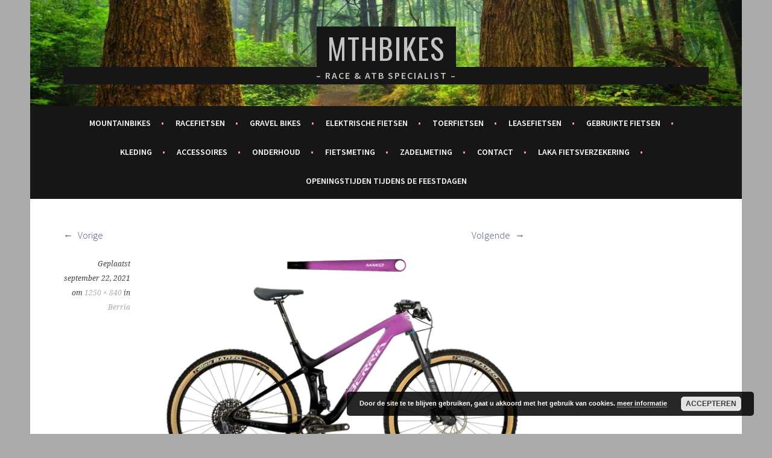

--- FILE ---
content_type: text/html; charset=UTF-8
request_url: https://mthbikes.nl/berria/mako-81s-2/
body_size: 40469
content:
<!DOCTYPE html>
<html dir="ltr" lang="nl-NL" prefix="og: https://ogp.me/ns#">
<head>
<meta charset="UTF-8">
<meta name="viewport" content="width=device-width, initial-scale=1">
<link rel="profile" href="http://gmpg.org/xfn/11">
<link rel="pingback" href="https://mthbikes.nl/xmlrpc.php">
<title>| MTHBikes</title>

		<!-- All in One SEO 4.9.3 - aioseo.com -->
	<meta name="robots" content="max-image-preview:large" />
	<meta name="google-site-verification" content="PYqTnRZo-udxGgkeYrP4iJrfCSX0r8xmV5G_WhxOfhA" />
	<link rel="canonical" href="https://mthbikes.nl/berria/mako-81s-2/#main" />
	<meta name="generator" content="All in One SEO (AIOSEO) 4.9.3" />
		<meta property="og:locale" content="nl_NL" />
		<meta property="og:site_name" content="MTHBikes" />
		<meta property="og:type" content="article" />
		<meta property="og:title" content="| MTHBikes" />
		<meta property="og:url" content="https://mthbikes.nl/berria/mako-81s-2/#main" />
		<meta property="og:image" content="https://mthbikes.nl/wp-content/uploads/2018/03/MTH-Logo-e1519940777717.jpg" />
		<meta property="og:image:secure_url" content="https://mthbikes.nl/wp-content/uploads/2018/03/MTH-Logo-e1519940777717.jpg" />
		<meta property="article:published_time" content="2021-09-22T13:08:09+00:00" />
		<meta property="article:modified_time" content="2021-10-13T14:34:55+00:00" />
		<meta property="article:publisher" content="https://www.facebook.com/mathijnterhaar" />
		<meta name="twitter:card" content="summary" />
		<meta name="twitter:title" content="| MTHBikes" />
		<meta name="twitter:image" content="http://mthbikes.nl/wp-content/uploads/2018/03/MTH-Logo-e1519940777717.jpg" />
		<script type="application/ld+json" class="aioseo-schema">
			{"@context":"https:\/\/schema.org","@graph":[{"@type":"BreadcrumbList","@id":"https:\/\/mthbikes.nl\/berria\/mako-81s-2\/#main#breadcrumblist","itemListElement":[{"@type":"ListItem","@id":"https:\/\/mthbikes.nl#listItem","position":1,"name":"Home","item":"https:\/\/mthbikes.nl"},{"@type":"ListItem","@id":"https:\/\/mthbikes.nl\/berria\/mako-81s-2\/#main#listItem","position":2,"previousItem":{"@type":"ListItem","@id":"https:\/\/mthbikes.nl#listItem","name":"Home"}}]},{"@type":"ItemPage","@id":"https:\/\/mthbikes.nl\/berria\/mako-81s-2\/#main#itempage","url":"https:\/\/mthbikes.nl\/berria\/mako-81s-2\/#main","name":"| MTHBikes","inLanguage":"nl-NL","isPartOf":{"@id":"https:\/\/mthbikes.nl\/#website"},"breadcrumb":{"@id":"https:\/\/mthbikes.nl\/berria\/mako-81s-2\/#main#breadcrumblist"},"author":{"@id":"https:\/\/mthbikes.nl\/author\/sten\/#author"},"creator":{"@id":"https:\/\/mthbikes.nl\/author\/sten\/#author"},"datePublished":"2021-09-22T14:08:09+01:00","dateModified":"2021-10-13T15:34:55+01:00"},{"@type":"Organization","@id":"https:\/\/mthbikes.nl\/#organization","name":"MTHBikes","description":"-  Race & ATB specialist  -","url":"https:\/\/mthbikes.nl\/"},{"@type":"Person","@id":"https:\/\/mthbikes.nl\/author\/sten\/#author","url":"https:\/\/mthbikes.nl\/author\/sten\/","name":"Sten Roemaat","image":{"@type":"ImageObject","@id":"https:\/\/mthbikes.nl\/berria\/mako-81s-2\/#main#authorImage","url":"https:\/\/secure.gravatar.com\/avatar\/3ba9937aa1cc9906ad42fe1234e59b86?s=96&d=mm&r=g","width":96,"height":96,"caption":"Sten Roemaat"}},{"@type":"WebSite","@id":"https:\/\/mthbikes.nl\/#website","url":"https:\/\/mthbikes.nl\/","name":"MTHBikes","description":"-  Race & ATB specialist  -","inLanguage":"nl-NL","publisher":{"@id":"https:\/\/mthbikes.nl\/#organization"}}]}
		</script>
		<!-- All in One SEO -->

<link rel='dns-prefetch' href='//fonts.googleapis.com' />
<link rel="alternate" type="application/rss+xml" title="MTHBikes &raquo; feed" href="https://mthbikes.nl/feed/" />
<link rel="alternate" type="application/rss+xml" title="MTHBikes &raquo; reactiesfeed" href="https://mthbikes.nl/comments/feed/" />
<script type="text/javascript">
window._wpemojiSettings = {"baseUrl":"https:\/\/s.w.org\/images\/core\/emoji\/14.0.0\/72x72\/","ext":".png","svgUrl":"https:\/\/s.w.org\/images\/core\/emoji\/14.0.0\/svg\/","svgExt":".svg","source":{"concatemoji":"https:\/\/mthbikes.nl\/wp-includes\/js\/wp-emoji-release.min.js?ver=6.2.8"}};
/*! This file is auto-generated */
!function(e,a,t){var n,r,o,i=a.createElement("canvas"),p=i.getContext&&i.getContext("2d");function s(e,t){p.clearRect(0,0,i.width,i.height),p.fillText(e,0,0);e=i.toDataURL();return p.clearRect(0,0,i.width,i.height),p.fillText(t,0,0),e===i.toDataURL()}function c(e){var t=a.createElement("script");t.src=e,t.defer=t.type="text/javascript",a.getElementsByTagName("head")[0].appendChild(t)}for(o=Array("flag","emoji"),t.supports={everything:!0,everythingExceptFlag:!0},r=0;r<o.length;r++)t.supports[o[r]]=function(e){if(p&&p.fillText)switch(p.textBaseline="top",p.font="600 32px Arial",e){case"flag":return s("\ud83c\udff3\ufe0f\u200d\u26a7\ufe0f","\ud83c\udff3\ufe0f\u200b\u26a7\ufe0f")?!1:!s("\ud83c\uddfa\ud83c\uddf3","\ud83c\uddfa\u200b\ud83c\uddf3")&&!s("\ud83c\udff4\udb40\udc67\udb40\udc62\udb40\udc65\udb40\udc6e\udb40\udc67\udb40\udc7f","\ud83c\udff4\u200b\udb40\udc67\u200b\udb40\udc62\u200b\udb40\udc65\u200b\udb40\udc6e\u200b\udb40\udc67\u200b\udb40\udc7f");case"emoji":return!s("\ud83e\udef1\ud83c\udffb\u200d\ud83e\udef2\ud83c\udfff","\ud83e\udef1\ud83c\udffb\u200b\ud83e\udef2\ud83c\udfff")}return!1}(o[r]),t.supports.everything=t.supports.everything&&t.supports[o[r]],"flag"!==o[r]&&(t.supports.everythingExceptFlag=t.supports.everythingExceptFlag&&t.supports[o[r]]);t.supports.everythingExceptFlag=t.supports.everythingExceptFlag&&!t.supports.flag,t.DOMReady=!1,t.readyCallback=function(){t.DOMReady=!0},t.supports.everything||(n=function(){t.readyCallback()},a.addEventListener?(a.addEventListener("DOMContentLoaded",n,!1),e.addEventListener("load",n,!1)):(e.attachEvent("onload",n),a.attachEvent("onreadystatechange",function(){"complete"===a.readyState&&t.readyCallback()})),(e=t.source||{}).concatemoji?c(e.concatemoji):e.wpemoji&&e.twemoji&&(c(e.twemoji),c(e.wpemoji)))}(window,document,window._wpemojiSettings);
</script>
<style type="text/css">
img.wp-smiley,
img.emoji {
	display: inline !important;
	border: none !important;
	box-shadow: none !important;
	height: 1em !important;
	width: 1em !important;
	margin: 0 0.07em !important;
	vertical-align: -0.1em !important;
	background: none !important;
	padding: 0 !important;
}
</style>
	<link rel='stylesheet' id='wp-block-library-css' href='https://mthbikes.nl/wp-includes/css/dist/block-library/style.min.css?ver=6.2.8' type='text/css' media='all' />
<link rel='stylesheet' id='aioseo/css/src/vue/standalone/blocks/table-of-contents/global.scss-css' href='https://mthbikes.nl/wp-content/plugins/all-in-one-seo-pack/dist/Lite/assets/css/table-of-contents/global.e90f6d47.css?ver=4.9.3' type='text/css' media='all' />
<style id='ic-price-field-ic-price-table-style-inline-css' type='text/css'>
/**
 * Note that these styles are loaded *before* editor styles, so that
 * editor-specific styles using the same selectors will take precedence.
 */
.ic-font-size-custom .price-value, .ic-font-size-custom .price-value.small-price {
    font-size: inherit;
}
</style>
<style id='ic-epc-image-gallery-style-inline-css' type='text/css'>
/*!
 * 
 * https://impleCode.com
 *
 * Copyright 2021 impleCode
 * Free to use under the GPLv3 license.
 * http://www.gnu.org/licenses/gpl-3.0.html
 *
 * Contributing author: Norbert Dreszer
 *
 * NOTE: DO NOT EDIT THIS FILE. FOR YOUR OWN CSS GO TO WordPress > Appearance > Additional CSS and copy the CSS that you want to modify there.
 */

.wp-block-ic-epc-image-gallery {
    display: table;
}

.wp-block-ic-epc-image-gallery.alignfull, .wp-block-ic-epc-image-gallery.alignwide {
    display: block;
}
</style>
<link rel='stylesheet' id='dashicons-css' href='https://mthbikes.nl/wp-includes/css/dashicons.min.css?ver=6.2.8' type='text/css' media='all' />
<link rel='stylesheet' id='al_product_styles-css' href='https://mthbikes.nl/wp-content/plugins/ecommerce-product-catalog/css/al_product.min.css?timestamp=1761061805&#038;ver=6.2.8' type='text/css' media='all' />
<link rel='stylesheet' id='ic_blocks-css' href='https://mthbikes.nl/wp-content/plugins/ecommerce-product-catalog/includes/blocks/ic-blocks.min.css?timestamp=1761061805&#038;ver=6.2.8' type='text/css' media='all' />
<link rel='stylesheet' id='classic-theme-styles-css' href='https://mthbikes.nl/wp-includes/css/classic-themes.min.css?ver=6.2.8' type='text/css' media='all' />
<style id='global-styles-inline-css' type='text/css'>
body{--wp--preset--color--black: #000000;--wp--preset--color--cyan-bluish-gray: #abb8c3;--wp--preset--color--white: #ffffff;--wp--preset--color--pale-pink: #f78da7;--wp--preset--color--vivid-red: #cf2e2e;--wp--preset--color--luminous-vivid-orange: #ff6900;--wp--preset--color--luminous-vivid-amber: #fcb900;--wp--preset--color--light-green-cyan: #7bdcb5;--wp--preset--color--vivid-green-cyan: #00d084;--wp--preset--color--pale-cyan-blue: #8ed1fc;--wp--preset--color--vivid-cyan-blue: #0693e3;--wp--preset--color--vivid-purple: #9b51e0;--wp--preset--gradient--vivid-cyan-blue-to-vivid-purple: linear-gradient(135deg,rgba(6,147,227,1) 0%,rgb(155,81,224) 100%);--wp--preset--gradient--light-green-cyan-to-vivid-green-cyan: linear-gradient(135deg,rgb(122,220,180) 0%,rgb(0,208,130) 100%);--wp--preset--gradient--luminous-vivid-amber-to-luminous-vivid-orange: linear-gradient(135deg,rgba(252,185,0,1) 0%,rgba(255,105,0,1) 100%);--wp--preset--gradient--luminous-vivid-orange-to-vivid-red: linear-gradient(135deg,rgba(255,105,0,1) 0%,rgb(207,46,46) 100%);--wp--preset--gradient--very-light-gray-to-cyan-bluish-gray: linear-gradient(135deg,rgb(238,238,238) 0%,rgb(169,184,195) 100%);--wp--preset--gradient--cool-to-warm-spectrum: linear-gradient(135deg,rgb(74,234,220) 0%,rgb(151,120,209) 20%,rgb(207,42,186) 40%,rgb(238,44,130) 60%,rgb(251,105,98) 80%,rgb(254,248,76) 100%);--wp--preset--gradient--blush-light-purple: linear-gradient(135deg,rgb(255,206,236) 0%,rgb(152,150,240) 100%);--wp--preset--gradient--blush-bordeaux: linear-gradient(135deg,rgb(254,205,165) 0%,rgb(254,45,45) 50%,rgb(107,0,62) 100%);--wp--preset--gradient--luminous-dusk: linear-gradient(135deg,rgb(255,203,112) 0%,rgb(199,81,192) 50%,rgb(65,88,208) 100%);--wp--preset--gradient--pale-ocean: linear-gradient(135deg,rgb(255,245,203) 0%,rgb(182,227,212) 50%,rgb(51,167,181) 100%);--wp--preset--gradient--electric-grass: linear-gradient(135deg,rgb(202,248,128) 0%,rgb(113,206,126) 100%);--wp--preset--gradient--midnight: linear-gradient(135deg,rgb(2,3,129) 0%,rgb(40,116,252) 100%);--wp--preset--duotone--dark-grayscale: url('#wp-duotone-dark-grayscale');--wp--preset--duotone--grayscale: url('#wp-duotone-grayscale');--wp--preset--duotone--purple-yellow: url('#wp-duotone-purple-yellow');--wp--preset--duotone--blue-red: url('#wp-duotone-blue-red');--wp--preset--duotone--midnight: url('#wp-duotone-midnight');--wp--preset--duotone--magenta-yellow: url('#wp-duotone-magenta-yellow');--wp--preset--duotone--purple-green: url('#wp-duotone-purple-green');--wp--preset--duotone--blue-orange: url('#wp-duotone-blue-orange');--wp--preset--font-size--small: 13px;--wp--preset--font-size--medium: 20px;--wp--preset--font-size--large: 36px;--wp--preset--font-size--x-large: 42px;--wp--preset--spacing--20: 0.44rem;--wp--preset--spacing--30: 0.67rem;--wp--preset--spacing--40: 1rem;--wp--preset--spacing--50: 1.5rem;--wp--preset--spacing--60: 2.25rem;--wp--preset--spacing--70: 3.38rem;--wp--preset--spacing--80: 5.06rem;--wp--preset--shadow--natural: 6px 6px 9px rgba(0, 0, 0, 0.2);--wp--preset--shadow--deep: 12px 12px 50px rgba(0, 0, 0, 0.4);--wp--preset--shadow--sharp: 6px 6px 0px rgba(0, 0, 0, 0.2);--wp--preset--shadow--outlined: 6px 6px 0px -3px rgba(255, 255, 255, 1), 6px 6px rgba(0, 0, 0, 1);--wp--preset--shadow--crisp: 6px 6px 0px rgba(0, 0, 0, 1);}:where(.is-layout-flex){gap: 0.5em;}body .is-layout-flow > .alignleft{float: left;margin-inline-start: 0;margin-inline-end: 2em;}body .is-layout-flow > .alignright{float: right;margin-inline-start: 2em;margin-inline-end: 0;}body .is-layout-flow > .aligncenter{margin-left: auto !important;margin-right: auto !important;}body .is-layout-constrained > .alignleft{float: left;margin-inline-start: 0;margin-inline-end: 2em;}body .is-layout-constrained > .alignright{float: right;margin-inline-start: 2em;margin-inline-end: 0;}body .is-layout-constrained > .aligncenter{margin-left: auto !important;margin-right: auto !important;}body .is-layout-constrained > :where(:not(.alignleft):not(.alignright):not(.alignfull)){max-width: var(--wp--style--global--content-size);margin-left: auto !important;margin-right: auto !important;}body .is-layout-constrained > .alignwide{max-width: var(--wp--style--global--wide-size);}body .is-layout-flex{display: flex;}body .is-layout-flex{flex-wrap: wrap;align-items: center;}body .is-layout-flex > *{margin: 0;}:where(.wp-block-columns.is-layout-flex){gap: 2em;}.has-black-color{color: var(--wp--preset--color--black) !important;}.has-cyan-bluish-gray-color{color: var(--wp--preset--color--cyan-bluish-gray) !important;}.has-white-color{color: var(--wp--preset--color--white) !important;}.has-pale-pink-color{color: var(--wp--preset--color--pale-pink) !important;}.has-vivid-red-color{color: var(--wp--preset--color--vivid-red) !important;}.has-luminous-vivid-orange-color{color: var(--wp--preset--color--luminous-vivid-orange) !important;}.has-luminous-vivid-amber-color{color: var(--wp--preset--color--luminous-vivid-amber) !important;}.has-light-green-cyan-color{color: var(--wp--preset--color--light-green-cyan) !important;}.has-vivid-green-cyan-color{color: var(--wp--preset--color--vivid-green-cyan) !important;}.has-pale-cyan-blue-color{color: var(--wp--preset--color--pale-cyan-blue) !important;}.has-vivid-cyan-blue-color{color: var(--wp--preset--color--vivid-cyan-blue) !important;}.has-vivid-purple-color{color: var(--wp--preset--color--vivid-purple) !important;}.has-black-background-color{background-color: var(--wp--preset--color--black) !important;}.has-cyan-bluish-gray-background-color{background-color: var(--wp--preset--color--cyan-bluish-gray) !important;}.has-white-background-color{background-color: var(--wp--preset--color--white) !important;}.has-pale-pink-background-color{background-color: var(--wp--preset--color--pale-pink) !important;}.has-vivid-red-background-color{background-color: var(--wp--preset--color--vivid-red) !important;}.has-luminous-vivid-orange-background-color{background-color: var(--wp--preset--color--luminous-vivid-orange) !important;}.has-luminous-vivid-amber-background-color{background-color: var(--wp--preset--color--luminous-vivid-amber) !important;}.has-light-green-cyan-background-color{background-color: var(--wp--preset--color--light-green-cyan) !important;}.has-vivid-green-cyan-background-color{background-color: var(--wp--preset--color--vivid-green-cyan) !important;}.has-pale-cyan-blue-background-color{background-color: var(--wp--preset--color--pale-cyan-blue) !important;}.has-vivid-cyan-blue-background-color{background-color: var(--wp--preset--color--vivid-cyan-blue) !important;}.has-vivid-purple-background-color{background-color: var(--wp--preset--color--vivid-purple) !important;}.has-black-border-color{border-color: var(--wp--preset--color--black) !important;}.has-cyan-bluish-gray-border-color{border-color: var(--wp--preset--color--cyan-bluish-gray) !important;}.has-white-border-color{border-color: var(--wp--preset--color--white) !important;}.has-pale-pink-border-color{border-color: var(--wp--preset--color--pale-pink) !important;}.has-vivid-red-border-color{border-color: var(--wp--preset--color--vivid-red) !important;}.has-luminous-vivid-orange-border-color{border-color: var(--wp--preset--color--luminous-vivid-orange) !important;}.has-luminous-vivid-amber-border-color{border-color: var(--wp--preset--color--luminous-vivid-amber) !important;}.has-light-green-cyan-border-color{border-color: var(--wp--preset--color--light-green-cyan) !important;}.has-vivid-green-cyan-border-color{border-color: var(--wp--preset--color--vivid-green-cyan) !important;}.has-pale-cyan-blue-border-color{border-color: var(--wp--preset--color--pale-cyan-blue) !important;}.has-vivid-cyan-blue-border-color{border-color: var(--wp--preset--color--vivid-cyan-blue) !important;}.has-vivid-purple-border-color{border-color: var(--wp--preset--color--vivid-purple) !important;}.has-vivid-cyan-blue-to-vivid-purple-gradient-background{background: var(--wp--preset--gradient--vivid-cyan-blue-to-vivid-purple) !important;}.has-light-green-cyan-to-vivid-green-cyan-gradient-background{background: var(--wp--preset--gradient--light-green-cyan-to-vivid-green-cyan) !important;}.has-luminous-vivid-amber-to-luminous-vivid-orange-gradient-background{background: var(--wp--preset--gradient--luminous-vivid-amber-to-luminous-vivid-orange) !important;}.has-luminous-vivid-orange-to-vivid-red-gradient-background{background: var(--wp--preset--gradient--luminous-vivid-orange-to-vivid-red) !important;}.has-very-light-gray-to-cyan-bluish-gray-gradient-background{background: var(--wp--preset--gradient--very-light-gray-to-cyan-bluish-gray) !important;}.has-cool-to-warm-spectrum-gradient-background{background: var(--wp--preset--gradient--cool-to-warm-spectrum) !important;}.has-blush-light-purple-gradient-background{background: var(--wp--preset--gradient--blush-light-purple) !important;}.has-blush-bordeaux-gradient-background{background: var(--wp--preset--gradient--blush-bordeaux) !important;}.has-luminous-dusk-gradient-background{background: var(--wp--preset--gradient--luminous-dusk) !important;}.has-pale-ocean-gradient-background{background: var(--wp--preset--gradient--pale-ocean) !important;}.has-electric-grass-gradient-background{background: var(--wp--preset--gradient--electric-grass) !important;}.has-midnight-gradient-background{background: var(--wp--preset--gradient--midnight) !important;}.has-small-font-size{font-size: var(--wp--preset--font-size--small) !important;}.has-medium-font-size{font-size: var(--wp--preset--font-size--medium) !important;}.has-large-font-size{font-size: var(--wp--preset--font-size--large) !important;}.has-x-large-font-size{font-size: var(--wp--preset--font-size--x-large) !important;}
.wp-block-navigation a:where(:not(.wp-element-button)){color: inherit;}
:where(.wp-block-columns.is-layout-flex){gap: 2em;}
.wp-block-pullquote{font-size: 1.5em;line-height: 1.6;}
</style>
<link rel='stylesheet' id='contact-form-7-css' href='https://mthbikes.nl/wp-content/plugins/contact-form-7/includes/css/styles.css?ver=5.7.7' type='text/css' media='all' />
<link rel='stylesheet' id='sela-fonts-css' href='https://fonts.googleapis.com/css?family=Source+Sans+Pro%3A300%2C300italic%2C400%2C400italic%2C600%7CDroid+Serif%3A400%2C400italic%7COswald%3A300%2C400&#038;subset=latin%2Clatin-ext' type='text/css' media='all' />
<link rel='stylesheet' id='genericons-css' href='https://mthbikes.nl/wp-content/themes/sela/fonts/genericons.css?ver=3.4.1' type='text/css' media='all' />
<link rel='stylesheet' id='sela-style-css' href='https://mthbikes.nl/wp-content/themes/sela/style.css?ver=6.2.8' type='text/css' media='all' />
<style id='sela-style-inline-css' type='text/css'>
.site-branding { background-image: url(https://mthbikes.nl/wp-content/uploads/2018/03/cropped-nature-1519847609823-9695-1.jpg); }
</style>
<link rel='stylesheet' id='lgc-unsemantic-grid-responsive-tablet-css' href='https://mthbikes.nl/wp-content/plugins/lightweight-grid-columns/css/unsemantic-grid-responsive-tablet.css?ver=1.0' type='text/css' media='all' />
<script type='text/javascript' src='https://mthbikes.nl/wp-includes/js/jquery/jquery.min.js?ver=3.6.4' id='jquery-core-js'></script>
<script type='text/javascript' src='https://mthbikes.nl/wp-includes/js/jquery/jquery-migrate.min.js?ver=3.4.0' id='jquery-migrate-js'></script>
<script type='text/javascript' src='https://mthbikes.nl/wp-content/themes/sela/js/keyboard-image-navigation.js?ver=20130922' id='sela-keyboard-image-navigation-js'></script>
<link rel="https://api.w.org/" href="https://mthbikes.nl/wp-json/" /><link rel="alternate" type="application/json" href="https://mthbikes.nl/wp-json/wp/v2/media/2604" /><link rel="EditURI" type="application/rsd+xml" title="RSD" href="https://mthbikes.nl/xmlrpc.php?rsd" />
<link rel="wlwmanifest" type="application/wlwmanifest+xml" href="https://mthbikes.nl/wp-includes/wlwmanifest.xml" />
<meta name="generator" content="WordPress 6.2.8" />
<link rel='shortlink' href='https://mthbikes.nl/?p=2604' />
<link rel="alternate" type="application/json+oembed" href="https://mthbikes.nl/wp-json/oembed/1.0/embed?url=https%3A%2F%2Fmthbikes.nl%2Fberria%2Fmako-81s-2%2F%23main" />
<link rel="alternate" type="text/xml+oembed" href="https://mthbikes.nl/wp-json/oembed/1.0/embed?url=https%3A%2F%2Fmthbikes.nl%2Fberria%2Fmako-81s-2%2F%23main&#038;format=xml" />
		<!--[if lt IE 9]>
			<link rel="stylesheet" href="https://mthbikes.nl/wp-content/plugins/lightweight-grid-columns/css/ie.min.css" />
		<![endif]-->
		<style type="text/css" id="sela-header-css">
					.site-title a,
			.site-description {
				color: #c4c4c4;
			}
			</style>
	<style type="text/css" id="custom-background-css">
body.custom-background { background-color: #aaaaaa; }
</style>
	<link rel="icon" href="https://mthbikes.nl/wp-content/uploads/2018/03/cropped-clean-mth-logo-3-32x32.jpg" sizes="32x32" />
<link rel="icon" href="https://mthbikes.nl/wp-content/uploads/2018/03/cropped-clean-mth-logo-3-192x192.jpg" sizes="192x192" />
<link rel="apple-touch-icon" href="https://mthbikes.nl/wp-content/uploads/2018/03/cropped-clean-mth-logo-3-180x180.jpg" />
<meta name="msapplication-TileImage" content="https://mthbikes.nl/wp-content/uploads/2018/03/cropped-clean-mth-logo-3-270x270.jpg" />
		<style type="text/css" id="wp-custom-css">
			.main-navigation 
   {background-color: #161616;}
.main-navigation a:hover, .main-navigation ul > :hover > a, .main-navigation ul > .focus > a{color:#ff8d6a;}
.main-navigation ul ul {background-color: #2a2a2a;}
.main-navigation ul ul a{color:#fff;
box-shadow: 2px 5px 8px #222;}
.main-navigation ul ul a:hover {color:#ff8d6a; background-color: rgba(22,22,22,0.97);}
.main-navigation li.current_page_item > a, .main-navigation li.current-menu-item > a, .main-navigation li.current_page_ancestor > a, .main-navigation li.current-menu-ancestor > a {
	color: #fd7d55;}

button { background-color: #161616;}

.site-title a{
	font-size: xxx-large;
 background-color: #161616;
	    padding-left: 18px;
    padding-right: 18px;
	font-weight:400;
} 

.site-description {
	font-size: medium;
	font-weight:800;
  background-color: #161616;

    }

.site-footer{display:none;}

button, input[type="button"], input[type="reset"], input[type="submit"], #infinite-handle span {
background-color: #161616;
color: #fff;} 


button:hover, html input[type="button"]:hover, input[type="reset"]:hover, input[type="submit"]:hover, #infinite-handle span:hover {

background-color: #161616;
color: #ff8d6a; 
opacity:0.95;
box-shadow: 5px 10px 8px #333;
}		</style>
		<!-- Google Tag Manager -->
<script>(function(w,d,s,l,i){w[l]=w[l]||[];w[l].push({'gtm.start':
new Date().getTime(),event:'gtm.js'});var f=d.getElementsByTagName(s)[0],
j=d.createElement(s),dl=l!='dataLayer'?'&l='+l:'';j.async=true;j.src=
'https://www.googletagmanager.com/gtm.js?id='+i+dl;f.parentNode.insertBefore(j,f);
})(window,document,'script','dataLayer','GTM-WL88VS2');</script>
<!-- End Google Tag Manager -->

</head>

<body class="attachment attachment-template-default attachmentid-2604 attachment-png custom-background wp-custom-logo not-multi-author display-header-text comments-closed">
<!-- Google Tag Manager (noscript) -->
<noscript><iframe src="https://www.googletagmanager.com/ns.html?id=GTM-WL88VS2"
height="0" width="0" style="display:none;visibility:hidden"></iframe></noscript>
<!-- End Google Tag Manager (noscript) -->
<div id="page" class="hfeed site">
	<header id="masthead" class="site-header" role="banner">
		<a class="skip-link screen-reader-text" href="#content" title="Spring naar inhoud">Spring naar inhoud</a>

		<div class="site-branding">
						<h1 class="site-title"><a href="https://mthbikes.nl/" title="MTHBikes" rel="home">MTHBikes</a></h1>
							<h2 class="site-description">&#8211;  Race &amp; ATB specialist  &#8211;</h2>
					</div><!-- .site-branding -->

		<nav id="site-navigation" class="main-navigation" role="navigation">
			<button class="menu-toggle" aria-controls="menu" aria-expanded="false">Menu</button>
			<div class="menu-mthbikes-25-sept-20-container"><ul id="menu-mthbikes-25-sept-20" class="menu"><li id="menu-item-117" class="menu-item menu-item-type-post_type menu-item-object-page menu-item-117"><a href="https://mthbikes.nl/mountainbikes/">Mountainbikes</a></li>
<li id="menu-item-98" class="menu-item menu-item-type-post_type menu-item-object-page menu-item-98"><a href="https://mthbikes.nl/racefietsen/">Racefietsen</a></li>
<li id="menu-item-1828" class="menu-item menu-item-type-post_type menu-item-object-page menu-item-1828"><a href="https://mthbikes.nl/gravel/">Gravel bikes</a></li>
<li id="menu-item-1343" class="menu-item menu-item-type-post_type menu-item-object-page menu-item-1343"><a href="https://mthbikes.nl/elektrische-fietsen/">Elektrische fietsen</a></li>
<li id="menu-item-1416" class="menu-item menu-item-type-post_type menu-item-object-page menu-item-1416"><a href="https://mthbikes.nl/toerfietsen/">Toerfietsen</a></li>
<li id="menu-item-2071" class="menu-item menu-item-type-post_type menu-item-object-page menu-item-2071"><a href="https://mthbikes.nl/fietslease-holland/">Leasefietsen</a></li>
<li id="menu-item-1890" class="menu-item menu-item-type-post_type menu-item-object-page menu-item-1890"><a href="https://mthbikes.nl/opruiming/">Gebruikte fietsen</a></li>
<li id="menu-item-1369" class="menu-item menu-item-type-post_type menu-item-object-page menu-item-has-children menu-item-1369"><a href="https://mthbikes.nl/kleding/">Kleding</a>
<ul class="sub-menu">
	<li id="menu-item-4131" class="menu-item menu-item-type-post_type menu-item-object-page menu-item-4131"><a href="https://mthbikes.nl/gripgrab/">GripGrab</a></li>
	<li id="menu-item-473" class="menu-item menu-item-type-post_type menu-item-object-page menu-item-473"><a href="https://mthbikes.nl/mountainbikeschoenen/">Off-Road Schoenen</a></li>
	<li id="menu-item-470" class="menu-item menu-item-type-post_type menu-item-object-page menu-item-470"><a href="https://mthbikes.nl/raceschoenen/">Raceschoenen</a></li>
</ul>
</li>
<li id="menu-item-283" class="menu-item menu-item-type-post_type menu-item-object-page menu-item-has-children menu-item-283"><a href="https://mthbikes.nl/accessoires/">Accessoires</a>
<ul class="sub-menu">
	<li id="menu-item-4132" class="menu-item menu-item-type-post_type menu-item-object-page menu-item-4132"><a href="https://mthbikes.nl/helmen/">Helmen</a></li>
	<li id="menu-item-593" class="menu-item menu-item-type-post_type menu-item-object-page menu-item-593"><a href="https://mthbikes.nl/accessoires/zadels/">Zadels</a></li>
</ul>
</li>
<li id="menu-item-281" class="menu-item menu-item-type-post_type menu-item-object-page menu-item-has-children menu-item-281"><a href="https://mthbikes.nl/onderhoud/">Onderhoud</a>
<ul class="sub-menu">
	<li id="menu-item-284" class="menu-item menu-item-type-post_type menu-item-object-page menu-item-284"><a href="https://mthbikes.nl/smeermiddelen/">Smeermiddelen</a></li>
	<li id="menu-item-2001" class="menu-item menu-item-type-post_type menu-item-object-page menu-item-2001"><a href="https://mthbikes.nl/beschermen/">Beschermen</a></li>
	<li id="menu-item-1999" class="menu-item menu-item-type-post_type menu-item-object-page menu-item-1999"><a href="https://mthbikes.nl/schoonmaken/">Schoonmaken</a></li>
	<li id="menu-item-2002" class="menu-item menu-item-type-post_type menu-item-object-page menu-item-2002"><a href="https://mthbikes.nl/smeren-monteren/">Smeren / monteren</a></li>
	<li id="menu-item-4087" class="menu-item menu-item-type-post_type menu-item-object-page menu-item-4087"><a href="https://mthbikes.nl/muc-off/">Muc-Off</a></li>
</ul>
</li>
<li id="menu-item-1335" class="menu-item menu-item-type-post_type menu-item-object-page menu-item-1335"><a href="https://mthbikes.nl/cyclefit-medsupport/">Fietsmeting</a></li>
<li id="menu-item-1421" class="menu-item menu-item-type-post_type menu-item-object-page menu-item-1421"><a href="https://mthbikes.nl/prologo-fiets-accessoires/">Zadelmeting</a></li>
<li id="menu-item-282" class="menu-item menu-item-type-post_type menu-item-object-page menu-item-282"><a href="https://mthbikes.nl/contact/">Contact</a></li>
<li id="menu-item-3175" class="menu-item menu-item-type-post_type menu-item-object-page menu-item-3175"><a href="https://mthbikes.nl/laka-fietsverzekering/">Laka fietsverzekering</a></li>
<li id="menu-item-4192" class="menu-item menu-item-type-post_type menu-item-object-page menu-item-4192"><a href="https://mthbikes.nl/openingstijden-tijdens-de-feestdagen/">Openingstijden tijdens de feestdagen</a></li>
</ul></div>		</nav><!-- #site-navigation -->
	</header><!-- #masthead -->

	<div id="content" class="site-content">

	<div id="primary" class="content-area image-attachment">
		<main id="main" class="site-main" role="main">

		
			<article id="post-2604" class="post-2604 attachment type-attachment status-inherit hentry without-featured-image">
				<header class="entry-header">
					
										<nav role="navigation" id="image-navigation" class="image-navigation">
							<div class="nav-previous"><a href='https://mthbikes.nl/berria/mako-71s-2/#main'><span class="meta-nav"></span> Vorige</a></div>
							<div class="nav-next"><a href='https://mthbikes.nl/berria/bravo5-iris-custom/#main'>Volgende <span class="meta-nav"></span></a></div>
						</nav><!-- #image-navigation -->
								</header><!-- .entry-header -->

				<div class="entry-body">

					<div class="entry-meta">
						Geplaatst <span class="entry-date"><time class="entry-date" datetime="2021-09-22T14:08:09+01:00">september 22, 2021</time></span> om <a href="https://mthbikes.nl/wp-content/uploads/2021/09/mako-81s-1.png" title="Link to full-size image">1250 &times; 840</a> in <a href="https://mthbikes.nl/berria/" title="Return to Berria" rel="gallery">Berria</a>					</div><!-- .entry-meta -->

					<div class="entry-content">
						<div class="entry-attachment">
							<div class="attachment">
								<a href="https://mthbikes.nl/berria/bravo5-iris-custom/#main" title="" rel="attachment"><img width="1200" height="806" src="https://mthbikes.nl/wp-content/uploads/2021/09/mako-81s-1.png" class="attachment-1200x1200 size-1200x1200" alt="Berria Mako 8 - model 2022" decoding="async" loading="lazy" srcset="https://mthbikes.nl/wp-content/uploads/2021/09/mako-81s-1.png 1250w, https://mthbikes.nl/wp-content/uploads/2021/09/mako-81s-1-300x202.png 300w, https://mthbikes.nl/wp-content/uploads/2021/09/mako-81s-1-1024x688.png 1024w, https://mthbikes.nl/wp-content/uploads/2021/09/mako-81s-1-768x516.png 768w, https://mthbikes.nl/wp-content/uploads/2021/09/mako-81s-1-600x403.png 600w, https://mthbikes.nl/wp-content/uploads/2021/09/mako-81s-1-238x160.png 238w, https://mthbikes.nl/wp-content/uploads/2021/09/mako-81s-1-360x242.png 360w, https://mthbikes.nl/wp-content/uploads/2021/09/mako-81s-1-565x380.png 565w" sizes="(max-width: 1200px) 100vw, 1200px" /></a>							</div><!-- .attachment -->

													</div><!-- .entry-attachment -->

											</div><!-- .entry-content -->

				</div><!-- .entry-body -->

			</article><!-- #post-## -->

			
		
		</main><!-- #main -->
	</div><!-- #primary -->


	</div><!-- #content -->

	
<div id="tertiary" class="widget-area footer-widget-area" role="complementary">
		<div id="widget-area-2" class="widget-area">
		<aside id="media_image-17" class="widget widget_media_image"><h3 class="widget-title">Contact</h3><a href="https://mthbikes.nl/contact/"><img width="300" height="300" src="https://mthbikes.nl/wp-content/uploads/2019/10/MTHBIKES-adres-tel-mail.png" class="image wp-image-1820  attachment-full size-full" alt="Logo MTH Bikes - Raadhuisstraat 27 A Lichtenvoorde - 0544 487 604 info@mthbikes.nl" decoding="async" loading="lazy" style="max-width: 100%; height: auto;" srcset="https://mthbikes.nl/wp-content/uploads/2019/10/MTHBIKES-adres-tel-mail.png 300w, https://mthbikes.nl/wp-content/uploads/2019/10/MTHBIKES-adres-tel-mail-150x150.png 150w, https://mthbikes.nl/wp-content/uploads/2019/10/MTHBIKES-adres-tel-mail-160x160.png 160w, https://mthbikes.nl/wp-content/uploads/2019/10/MTHBIKES-adres-tel-mail-90x90.png 90w" sizes="(max-width: 300px) 100vw, 300px" /></a></aside><aside id="nav_menu-23" class="widget widget_nav_menu"><div class="menu-av-container"><ul id="menu-av" class="menu"><li id="menu-item-1221" class="menu-item menu-item-type-post_type menu-item-object-page menu-item-1221"><a href="https://mthbikes.nl/algemene-voorwaarden/">Algemene voorwaarden en privacybeleid</a></li>
</ul></div></aside>	</div><!-- #widget-area-2 -->
	
		<div id="widget-area-3" class="widget-area">
		<aside id="custom_html-17" class="widget_text widget widget_custom_html"><h3 class="widget-title">Openingstijden</h3><div class="textwidget custom-html-widget"><!DOCTYPE html>
<html lang="en">
<head>
	<meta charset="utf-8">
	<title>Table and Images</title>
	<style>
table { 
   border: 0px none;
   border-spacing: 5px;
   border-collapse: separate;
}
th, td {  
   border: 0px ;
   padding: 5px 10px;
}
</style>
</head>
<body>
	
	<table>
		<caption></caption>
		<tr>
			<th>Dag</th>
			<th>van - tot</th>
		</tr>
			<tr>
			<td>Maandag</td>
			<td>Gesloten</td>
		</tr>
		<tr>
			<td>Dinsdag t/m Donderdag</td>
			<td>08:30-18:00</td>
		</tr>
		<tr>
			<td>Vrijdag</td>
			<td>08:30-20:00</td>
		</tr>
		<tr>
			<td>Zaterdag</td>
			<td>10:00-16:00</td>
		</tr>		
		<tr>
			<td>Zondag</td>
			<td>Gesloten</td>
		</tr>
	</table>
</body>
</html></div></aside>	</div><!-- #widget-area-3 -->
	
		<div id="widget-area-4" class="widget-area">
		<aside id="custom_html-15" class="widget_text widget widget_custom_html"><h3 class="widget-title">Googlemaps</h3><div class="textwidget custom-html-widget"><code>
<iframe src="https://www.google.com/maps/embed?pb=!1m18!1m12!1m3!1d1228.459496147744!2d6.559812600875699!3d51.990130110215816!2m3!1f0!2f0!3f0!3m2!1i1024!2i768!4f13.1!3m3!1m2!1s0x47b879cae1540001%3A0x9524eff7d1a7bf04!2sMTHBIKES!5e0!3m2!1snl!2snl!4v1571249671415!5m2!1snl!2snl" width="540" height="450" title="MTHBikes op Googlemaps" name="MTHBikes op Googlemaps" frameborder="0" style="border:0;" allowfullscreen=""></iframe></code></div></aside>	</div><!-- #widget-area-4 -->
	</div><!-- #tertiary -->

	<footer id="colophon" class="site-footer">
					<div class="social-links"><ul id="menu-soc-media" class="menu"><li id="menu-item-2218" class="menu-item menu-item-type-custom menu-item-object-custom menu-item-2218"><a href="https://www.youtube.com/channel/UCAKKVi1GKHO7gX5o4hWs2cQ/featured"><span class="screen-reader-text">YouTube</span></a></li>
<li id="menu-item-2219" class="menu-item menu-item-type-custom menu-item-object-custom menu-item-2219"><a href="https://www.facebook.com/mathijnterhaar"><span class="screen-reader-text">Facebook</span></a></li>
</ul></div>		
		<div class="site-info"  role="contentinfo">
			<a href="https://millcartmedia.nl/" title="Mill Cart Media" rel="generator">Mill Cart Media</a>
			<span class="sep"> | </span>
			Theme: Mth by <a href="https://mthbikes.nl/" rel="designer">MTHBikes 2019</a>.		</div><!-- .site-info -->
	</footer><!-- #colophon -->
</div><!-- #page -->

<link rel='stylesheet' id='basecss-css' href='https://mthbikes.nl/wp-content/plugins/eu-cookie-law/css/style.css?ver=6.2.8' type='text/css' media='all' />
<script type='text/javascript' src='https://mthbikes.nl/wp-content/plugins/contact-form-7/includes/swv/js/index.js?ver=5.7.7' id='swv-js'></script>
<script type='text/javascript' id='contact-form-7-js-extra'>
/* <![CDATA[ */
var wpcf7 = {"api":{"root":"https:\/\/mthbikes.nl\/wp-json\/","namespace":"contact-form-7\/v1"}};
/* ]]> */
</script>
<script type='text/javascript' src='https://mthbikes.nl/wp-content/plugins/contact-form-7/includes/js/index.js?ver=5.7.7' id='contact-form-7-js'></script>
<script type='text/javascript' id='wpfront-scroll-top-js-extra'>
/* <![CDATA[ */
var wpfront_scroll_top_data = {"data":{"css":"#wpfront-scroll-top-container{position:fixed;cursor:pointer;z-index:9999;border:none;outline:none;background-color:rgba(0,0,0,0);box-shadow:none;outline-style:none;text-decoration:none;opacity:0;display:none;align-items:center;justify-content:center;margin:0;padding:0}#wpfront-scroll-top-container.show{display:flex;opacity:1}#wpfront-scroll-top-container .sr-only{position:absolute;width:1px;height:1px;padding:0;margin:-1px;overflow:hidden;clip:rect(0,0,0,0);white-space:nowrap;border:0}#wpfront-scroll-top-container .text-holder{padding:3px 10px;-webkit-border-radius:3px;border-radius:3px;-webkit-box-shadow:4px 4px 5px 0px rgba(50,50,50,.5);-moz-box-shadow:4px 4px 5px 0px rgba(50,50,50,.5);box-shadow:4px 4px 5px 0px rgba(50,50,50,.5)}#wpfront-scroll-top-container{right:20px;bottom:20px;}#wpfront-scroll-top-container img{width:auto;height:auto;}#wpfront-scroll-top-container .text-holder{color:#ffffff;background-color:#000000;width:auto;height:auto;;}#wpfront-scroll-top-container .text-holder:hover{background-color:#161616;}#wpfront-scroll-top-container i{color:#171717;}","html":"<button id=\"wpfront-scroll-top-container\" aria-label=\"\" title=\"\" ><img src=\"https:\/\/mthbikes.nl\/wp-content\/plugins\/wpfront-scroll-top\/includes\/assets\/icons\/1.png\" alt=\"top\" title=\"\"><\/button>","data":{"hide_iframe":false,"button_fade_duration":200,"auto_hide":false,"auto_hide_after":2,"scroll_offset":100,"button_opacity":0.8,"button_action":"top","button_action_element_selector":"","button_action_container_selector":"html, body","button_action_element_offset":0,"scroll_duration":400}}};
/* ]]> */
</script>
<script type='text/javascript' src='https://mthbikes.nl/wp-content/plugins/wpfront-scroll-top/includes/assets/wpfront-scroll-top.min.js?ver=3.0.1.09211' id='wpfront-scroll-top-js'></script>
<script type='text/javascript' src='https://mthbikes.nl/wp-content/themes/sela/js/navigation.js?ver=20140813' id='sela-navigation-js'></script>
<script type='text/javascript' src='https://mthbikes.nl/wp-content/themes/sela/js/skip-link-focus-fix.js?ver=20140813' id='sela-skip-link-focus-fix-js'></script>
<script type='text/javascript' src='https://mthbikes.nl/wp-content/themes/sela/js/sela.js?ver=20140813' id='sela-script-js'></script>
<script type='text/javascript' id='eucookielaw-scripts-js-extra'>
/* <![CDATA[ */
var eucookielaw_data = {"euCookieSet":"","autoBlock":"0","expireTimer":"0","scrollConsent":"0","networkShareURL":"","isCookiePage":"","isRefererWebsite":""};
/* ]]> */
</script>
<script type='text/javascript' src='https://mthbikes.nl/wp-content/plugins/eu-cookie-law/js/scripts.js?ver=3.1.6' id='eucookielaw-scripts-js'></script>
    <style>
        body.ic-disabled-body:before {
            background-image: url("/wp-includes/js/thickbox/loadingAnimation.gif");
        }
    </style>
    <!-- Eu Cookie Law 3.1.6 --><div class="pea_cook_wrapper pea_cook_bottomright" style="color:#FFFFFF;background:rgb(0,0,0);background: rgba(0,0,0,0.85);"><p>Door de site te te blijven gebruiken, gaat u akkoord met het gebruik van cookies. <a style="color:#FFFFFF;" href="https://mthbikes.nl/algemene-voorwaarden/" id="fom">meer informatie</a> <button id="pea_cook_btn" class="pea_cook_btn">Accepteren</button></p></div><div class="pea_cook_more_info_popover"><div class="pea_cook_more_info_popover_inner" style="color:#FFFFFF;background-color: rgba(0,0,0,0.9);"><p>De cookie-instellingen op deze website zijn ingesteld op 'toestaan cookies "om u de beste surfervaring mogelijk. Als u doorgaat met deze website te gebruiken zonder het wijzigen van uw cookie-instellingen of u klikt op "Accepteren" hieronder dan bent u akkoord met deze instellingen.</p><p><a style="color:#FFFFFF;" href="#" id="pea_close">Sluiten</a></p></div></div>
</body>
</html>


--- FILE ---
content_type: text/plain
request_url: https://www.google-analytics.com/j/collect?v=1&_v=j102&a=1019473433&t=pageview&_s=1&dl=https%3A%2F%2Fmthbikes.nl%2Fberria%2Fmako-81s-2%2F&ul=en-us%40posix&dt=%7C%20MTHBikes&sr=1280x720&vp=1280x720&_u=YEBAAAABAAAAAC~&jid=731451490&gjid=1959834566&cid=510289140.1768765115&tid=UA-132875830-1&_gid=779537151.1768765115&_r=1&_slc=1&gtm=45He61e1n81WL88VS2za200&gcd=13l3l3l3l1l1&dma=0&tag_exp=103116026~103200004~104527906~104528500~104684208~104684211~105391252~115616986~115938465~115938469~117041587&z=598963189
body_size: -448
content:
2,cG-17W98CKFXK